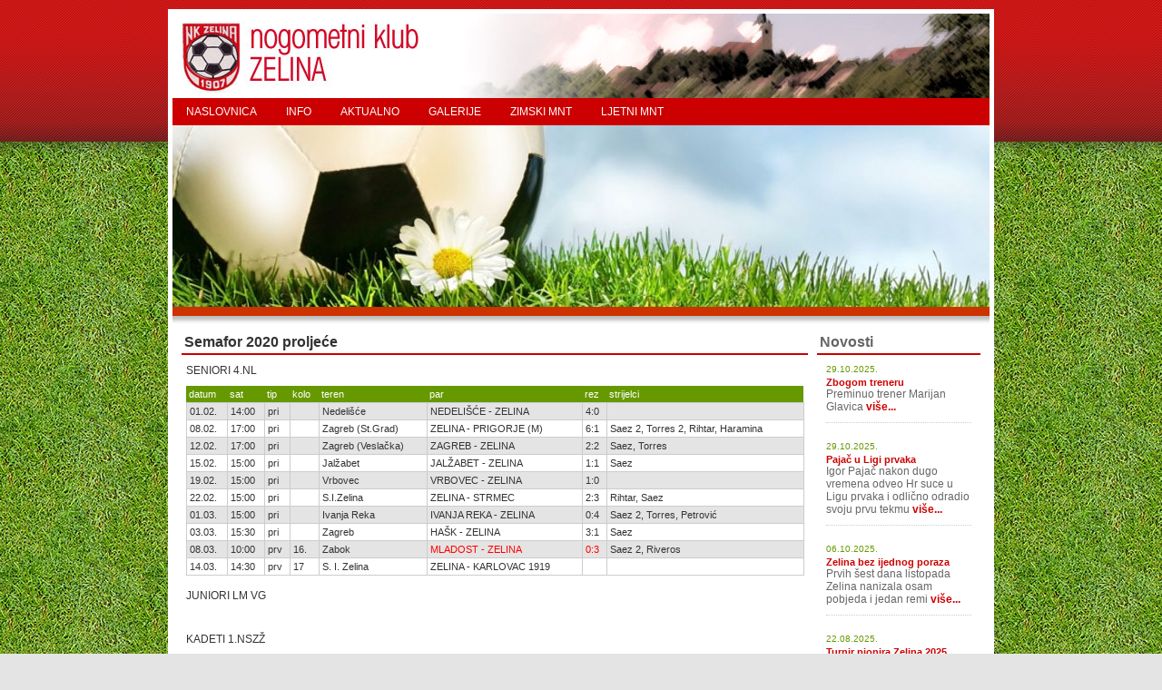

--- FILE ---
content_type: text/html; charset=utf-8
request_url: http://www.nk-zelina.hr/index/hr-277.html
body_size: 17389
content:
<!DOCTYPE html PUBLIC "-//W3C//DTD XHTML 1.0 Transitional//EN" "http://www.w3.org/TR/xhtml1/DTD/xhtml1-transitional.dtd">
<html xmlns="http://www.w3.org/1999/xhtml">
<head>
<meta http-equiv="Content-Type" content="text/html; charset=utf-8" />
<title>Semafor 2020 proljeće - NK Zelina</title>
<meta name="description" content="Semafor 2020 proljeće - NK Zelina"/>
<meta name="keywords" content=""/>
<link rel="stylesheet" type="text/css" href="http://www.nk-zelina.hr/template/zelina/styles.css" media="all"/>
<link rel="stylesheet" type="text/css" href="http://www.nk-zelina.hr/template/zelina/fancybox/jquery.fancybox.css" media="all"/>

<!--[if lt IE 7]>
<style>
    #top { background-image/**/:none; filter: progid:DXImageTransform.Microsoft.AlphaImageLoader(src='http://www.nk-zelina.hr/template/zelina/images/head.png', sizingMethod='scale')}
</style>
<![endif]-->
<link rel="shortcut icon" href="/favicon.ico" />
<script type="text/javascript">
<!--
	var base="";
//-->
</script>
<script type="text/javascript" src="/script/swfobject.js"></script>
<script type="text/javascript" src="/script/dd.js"></script>
<script type="text/javascript" src="/script/jquery-1.3.2.min.js"></script>
<script type="text/javascript" src="/script/jquery.easing.js"></script>
<script type="text/javascript" src="/script/jquery.tools.min.js"></script>
<script type="text/javascript" src="/script/jquery.fancybox-1.2.1.js"></script>


</head>
<body>
<div id="top">
<div id="container">
  <div id="header"> <a href=""><img src="http://www.nk-zelina.hr/template/zelina/images/logo.jpg" title="NK ZELINA" alt="NK ZELINA" border="0" /></a> </div>
  <div id="main_menu">
  		<ul id="menu">
		<li id="dd-nk-zelina">
		<a href="http://www.nk-zelina.hr/nk-zelina/hr-1.html" class="head">NASLOVNICA</a>
		</li>
		<li id="dd-index">
		<a href="http://www.nk-zelina.hr/index/hr-2.html" class="head">INFO</a>
		<ul>
		<li id="dd-stadion">
	<a href="http://www.nk-zelina.hr/stadion/hr-10.html">Stadion</a>
		</li>
		<li id="dd-kontakt">
	<a href="http://www.nk-zelina.hr/kontakt/hr-12.html">Kontakt</a>
		</li>
		<li id="dd-index">
	<a href="http://www.nk-zelina.hr/index/hr-204.html">Statut NK Zelina</a>
		</li>
		<li id="dd-index">
	<a href="http://www.nk-zelina.hr/index/hr-321.html">Seniori</a>
		</li>
		<li id="dd-index">
	<a href="http://www.nk-zelina.hr/index/hr-320.html">Semafor 2025/26</a>
		</li>
		</ul>
		</li>
		<li id="dd-index">
		<a href="http://www.nk-zelina.hr/index/hr-107.html" class="head">AKTUALNO</a>
		</li>
		<li id="dd-foto-galerije">
		<a href="http://www.nk-zelina.hr/foto-galerije/hr-48.html" class="head">GALERIJE</a>
		</li>
		<li id="dd-index">
		<a href="http://www.nk-zelina.hr/index/hr-143.html" class="head">ZIMSKI MNT</a>
		<ul>
		<li id="dd-index">
	<a href="http://www.nk-zelina.hr/index/hr-144.html">MNT Prstići</a>		<ul>
		<li id="dd-index">
	<a href="http://www.nk-zelina.hr/index/hr-311.html">9. MNT 2024</a>
		</li>
		<li id="dd-index">
	<a href="http://www.nk-zelina.hr/index/hr-296.html">8.MNT 2023</a>
		</li>
		<li id="dd-index">
	<a href="http://www.nk-zelina.hr/index/hr-284.html">7.MNT 2022</a>
		</li>
		<li id="dd-index">
	<a href="http://www.nk-zelina.hr/index/hr-271.html">6.MNT 2020</a>
		</li>
		<li id="dd-index">
	<a href="http://www.nk-zelina.hr/index/hr-258.html">5.MNT 2019</a>
		</li>
		<li id="dd-index">
	<a href="http://www.nk-zelina.hr/index/hr-241.html">4.MNT 2018</a>
		</li>
		<li id="dd-index">
	<a href="http://www.nk-zelina.hr/index/hr-216.html">3.MNT 2017</a>
		</li>
		<li id="dd-index">
	<a href="http://www.nk-zelina.hr/index/hr-180.html">2.MNT 2016</a>
		</li>
		<li id="dd-index">
	<a href="http://www.nk-zelina.hr/index/hr-172.html">1.MNT 2015</a>
		</li>
		</ul>

		</li>
		<li id="dd-index">
	<a href="http://www.nk-zelina.hr/index/hr-145.html">MNT Limači</a>		<ul>
		<li id="dd-index">
	<a href="http://www.nk-zelina.hr/index/hr-310.html">9.MNT 2024</a>
		</li>
		<li id="dd-index">
	<a href="http://www.nk-zelina.hr/index/hr-297.html">8.MNT 2023</a>
		</li>
		<li id="dd-index">
	<a href="http://www.nk-zelina.hr/index/hr-285.html">7.MNT 2022</a>
		</li>
		<li id="dd-index">
	<a href="http://www.nk-zelina.hr/index/hr-270.html">6.MNT 2020</a>
		</li>
		<li id="dd-index">
	<a href="http://www.nk-zelina.hr/index/hr-259.html">5.MNT 2019</a>
		</li>
		<li id="dd-index">
	<a href="http://www.nk-zelina.hr/index/hr-242.html">4.MNT 2018</a>
		</li>
		<li id="dd-index">
	<a href="http://www.nk-zelina.hr/index/hr-217.html">3.MNT 2017</a>
		</li>
		<li id="dd-index">
	<a href="http://www.nk-zelina.hr/index/hr-181.html">2.MNT 2016</a>
		</li>
		<li id="dd-index">
	<a href="http://www.nk-zelina.hr/index/hr-173.html">1.MNT 2015</a>
		</li>
		</ul>

		</li>
		<li id="dd-index">
	<a href="http://www.nk-zelina.hr/index/hr-146.html">MNT Mlađi pioniri</a>		<ul>
		<li id="dd-index">
	<a href="http://www.nk-zelina.hr/index/hr-309.html">9. MNT 2024</a>
		</li>
		<li id="dd-index">
	<a href="http://www.nk-zelina.hr/index/hr-298.html">8.MNT 2023</a>
		</li>
		<li id="dd-index">
	<a href="http://www.nk-zelina.hr/index/hr-286.html">7.MNT 2022</a>
		</li>
		<li id="dd-index">
	<a href="http://www.nk-zelina.hr/index/hr-272.html">6.MNT 2020</a>
		</li>
		<li id="dd-index">
	<a href="http://www.nk-zelina.hr/index/hr-261.html">5.MNT 2019</a>
		</li>
		<li id="dd-index">
	<a href="http://www.nk-zelina.hr/index/hr-243.html">4.MNT 2018</a>
		</li>
		<li id="dd-index">
	<a href="http://www.nk-zelina.hr/index/hr-218.html">3.MNT 2017</a>
		</li>
		<li id="dd-index">
	<a href="http://www.nk-zelina.hr/index/hr-182.html">2.MNT 2016</a>
		</li>
		<li id="dd-index">
	<a href="http://www.nk-zelina.hr/index/hr-174.html">1.MNT 2015</a>
		</li>
		</ul>

		</li>
		<li id="dd-index">
	<a href="http://www.nk-zelina.hr/index/hr-147.html">MNT Pioniri</a>		<ul>
		<li id="dd-index">
	<a href="http://www.nk-zelina.hr/index/hr-308.html">9.MNT 2024</a>
		</li>
		<li id="dd-index">
	<a href="http://www.nk-zelina.hr/index/hr-299.html">8.MNT 2023</a>
		</li>
		<li id="dd-index">
	<a href="http://www.nk-zelina.hr/index/hr-288.html">7.MNT 2022</a>
		</li>
		<li id="dd-index">
	<a href="http://www.nk-zelina.hr/index/hr-273.html">6.MNT 2020</a>
		</li>
		<li id="dd-index">
	<a href="http://www.nk-zelina.hr/index/hr-260.html">5.MNT 2019</a>
		</li>
		<li id="dd-index">
	<a href="http://www.nk-zelina.hr/index/hr-244.html">4.MNT 2018</a>
		</li>
		<li id="dd-index">
	<a href="http://www.nk-zelina.hr/index/hr-220.html">3.MNT 2017</a>
		</li>
		<li id="dd-index">
	<a href="http://www.nk-zelina.hr/index/hr-183.html">2.MNT 2016</a>
		</li>
		<li id="dd-index">
	<a href="http://www.nk-zelina.hr/index/hr-175.html">1.MNT 2015</a>
		</li>
		</ul>

		</li>
		<li id="dd-index">
	<a href="http://www.nk-zelina.hr/index/hr-150.html">MNT Kadeti</a>		<ul>
		<li id="dd-index">
	<a href="http://www.nk-zelina.hr/index/hr-307.html">9.MNT 2024</a>
		</li>
		<li id="dd-index">
	<a href="http://www.nk-zelina.hr/index/hr-300.html">8.MNT 2023</a>
		</li>
		<li id="dd-index">
	<a href="http://www.nk-zelina.hr/index/hr-289.html">7.MNT 2022</a>
		</li>
		<li id="dd-index">
	<a href="http://www.nk-zelina.hr/index/hr-274.html">6.MNT 2020</a>
		</li>
		<li id="dd-index">
	<a href="http://www.nk-zelina.hr/index/hr-262.html">5.MNT 2019</a>
		</li>
		<li id="dd-index">
	<a href="http://www.nk-zelina.hr/index/hr-246.html">4.MNT 2018</a>
		</li>
		<li id="dd-index">
	<a href="http://www.nk-zelina.hr/index/hr-219.html">3.MNT 2017</a>
		</li>
		<li id="dd-index">
	<a href="http://www.nk-zelina.hr/index/hr-184.html">2.MNT 2016</a>
		</li>
		<li id="dd-index">
	<a href="http://www.nk-zelina.hr/index/hr-177.html">1.MNT 2015</a>
		</li>
		</ul>

		</li>
		<li id="dd-index">
	<a href="http://www.nk-zelina.hr/index/hr-178.html">MNT juniori</a>		<ul>
		<li id="dd-index">
	<a href="http://www.nk-zelina.hr/index/hr-306.html">9.MNT 2024</a>
		</li>
		<li id="dd-index">
	<a href="http://www.nk-zelina.hr/index/hr-301.html">8.MNT 2023</a>
		</li>
		<li id="dd-index">
	<a href="http://www.nk-zelina.hr/index/hr-290.html">7.MNT 2022</a>
		</li>
		<li id="dd-index">
	<a href="http://www.nk-zelina.hr/index/hr-275.html">6.MNT 2020</a>
		</li>
		<li id="dd-index">
	<a href="http://www.nk-zelina.hr/index/hr-263.html">5.MNT 2019</a>
		</li>
		<li id="dd-index">
	<a href="http://www.nk-zelina.hr/index/hr-245.html">4.MNT 2018</a>
		</li>
		<li id="dd-index">
	<a href="http://www.nk-zelina.hr/index/hr-221.html">3.MNT 2017</a>
		</li>
		<li id="dd-index">
	<a href="http://www.nk-zelina.hr/index/hr-185.html">2.MNT 2016</a>
		</li>
		<li id="dd-index">
	<a href="http://www.nk-zelina.hr/index/hr-179.html">1.MNT 2015</a>
		</li>
		</ul>

		</li>
		<li id="dd-index">
	<a href="http://www.nk-zelina.hr/index/hr-282.html">MNT Tintilinići</a>		<ul>
		<li id="dd-index">
	<a href="http://www.nk-zelina.hr/index/hr-283.html">7.MNT 2022</a>
		</li>
		</ul>

		</li>
		<li id="dd-index">
	<a href="http://www.nk-zelina.hr/index/hr-225.html">MNT Veterani</a>		<ul>
		<li id="dd-index">
	<a href="http://www.nk-zelina.hr/index/hr-226.html">2017. Over 45</a>
		</li>
		</ul>

		</li>
		</ul>
		</li>
		<li id="dd-index">
		<a href="http://www.nk-zelina.hr/index/hr-190.html" class="head">LJETNI MNT</a>
		<ul>
		<li id="dd-index">
	<a href="http://www.nk-zelina.hr/index/hr-194.html">MNT Prstići</a>		<ul>
		<li id="dd-index">
	<a href="http://www.nk-zelina.hr/index/hr-319.html">9. MNT 2024</a>
		</li>
		<li id="dd-index">
	<a href="http://www.nk-zelina.hr/index/hr-316.html">8. MNT 2023</a>
		</li>
		<li id="dd-index">
	<a href="http://www.nk-zelina.hr/index/hr-292.html">7.MNT 2022</a>
		</li>
		<li id="dd-index">
	<a href="http://www.nk-zelina.hr/index/hr-250.html">4.MNT 2018</a>
		</li>
		<li id="dd-index">
	<a href="http://www.nk-zelina.hr/index/hr-229.html">3. MNT 2017</a>
		</li>
		<li id="dd-index">
	<a href="http://www.nk-zelina.hr/index/hr-201.html">2. MNT 2016</a>
		</li>
		<li id="dd-index">
	<a href="http://www.nk-zelina.hr/index/hr-195.html">1. MNT 2015</a>
		</li>
		</ul>

		</li>
		<li id="dd-index">
	<a href="http://www.nk-zelina.hr/index/hr-196.html">MNT Limači</a>		<ul>
		<li id="dd-index">
	<a href="http://www.nk-zelina.hr/index/hr-318.html">9. MNT 2024</a>
		</li>
		<li id="dd-index">
	<a href="http://www.nk-zelina.hr/index/hr-313.html">8. MNT 2023</a>
		</li>
		<li id="dd-index">
	<a href="http://www.nk-zelina.hr/index/hr-293.html">7.MNT 2022</a>
		</li>
		<li id="dd-index">
	<a href="http://www.nk-zelina.hr/index/hr-251.html">4.MNT 2018</a>
		</li>
		<li id="dd-index">
	<a href="http://www.nk-zelina.hr/index/hr-227.html">3.MNT 2017</a>
		</li>
		<li id="dd-index">
	<a href="http://www.nk-zelina.hr/index/hr-199.html">2. MNT 2016</a>
		</li>
		<li id="dd-index">
	<a href="http://www.nk-zelina.hr/index/hr-197.html">1. MNT 2015</a>
		</li>
		</ul>

		</li>
		<li id="dd-index">
	<a href="http://www.nk-zelina.hr/index/hr-198.html">MNT mlađi pioniri</a>		<ul>
		<li id="dd-index">
	<a href="http://www.nk-zelina.hr/index/hr-312.html">8. MNT 2023</a>
		</li>
		<li id="dd-index">
	<a href="http://www.nk-zelina.hr/index/hr-291.html">7.MNT 2022</a>
		</li>
		<li id="dd-index">
	<a href="http://www.nk-zelina.hr/index/hr-252.html">4.MNT 2018</a>
		</li>
		<li id="dd-index">
	<a href="http://www.nk-zelina.hr/index/hr-228.html">MNT 2017</a>
		</li>
		<li id="dd-index">
	<a href="http://www.nk-zelina.hr/index/hr-200.html">MNT 2016</a>
		</li>
		</ul>

		</li>
		<li id="dd-index">
	<a href="http://www.nk-zelina.hr/index/hr-314.html">MNT pioniri</a>		<ul>
		<li id="dd-index">
	<a href="http://www.nk-zelina.hr/index/hr-315.html">8. MNT 2023</a>
		</li>
		</ul>

		</li>
		</ul>
		</li>
	</ul>
	<script type="text/javascript">
	var menu=new menu.dd("menu");
	menu.init("menu","menuhover");

	</script>  </div>
  <div id="animacija">
  <img src="http://www.nk-zelina.hr/template/zelina/images/header1.jpg" title="NK ZELINA" alt="NK ZELINA" border="0" />
  </div>

  <div id="shadow"></div>
  <div id="main_content">
    <div id="main_column"> <div id="mod_article">
<h1 class="newsHolder">Semafor 2020 proljeće</h1><div class="articleText"><p>SENIORI 4.NL</p>
<table class="poredak" style="width: 100%;" border="0" cellspacing="0" cellpadding="3" align="center">
<thead> 
<tr>
<td>datum</td>
<td>sat</td>
<td>tip</td>
<td>kolo</td>
<td>teren</td>
<td>par</td>
<td>rez</td>
<td>strijelci</td>
</tr>
</thead> 
<tbody>
<tr>
<td>01.02.</td>
<td>14:00</td>
<td>pri</td>
<td>&nbsp;</td>
<td>Nedeli&scaron;će</td>
<td>NEDELI&Scaron;ĆE - ZELINA</td>
<td>4:0</td>
<td>&nbsp;</td>
</tr>
<tr>
<td>08.02.</td>
<td>17:00</td>
<td>pri</td>
<td>&nbsp;</td>
<td>Zagreb (St.Grad)</td>
<td>ZELINA - PRIGORJE (M)</td>
<td>6:1</td>
<td>Saez 2, Torres 2, Rihtar, Haramina</td>
</tr>
<tr>
<td>12.02.</td>
<td>17:00</td>
<td>pri</td>
<td>&nbsp;</td>
<td>Zagreb (Veslačka)</td>
<td>ZAGREB - ZELINA</td>
<td>2:2</td>
<td>Saez, Torres</td>
</tr>
<tr>
<td>15.02.</td>
<td>15:00</td>
<td>pri</td>
<td>&nbsp;</td>
<td>Jalžabet</td>
<td>JALŽABET - ZELINA</td>
<td>1:1</td>
<td>Saez</td>
</tr>
<tr>
<td>19.02.</td>
<td>15:00</td>
<td>pri</td>
<td>&nbsp;</td>
<td>Vrbovec</td>
<td>VRBOVEC - ZELINA</td>
<td>1:0</td>
<td>&nbsp;</td>
</tr>
<tr>
<td>22.02.</td>
<td>15:00</td>
<td>pri</td>
<td>&nbsp;</td>
<td>S.I.Zelina</td>
<td>ZELINA - STRMEC</td>
<td>2:3</td>
<td>Rihtar, Saez</td>
</tr>
<tr>
<td>01.03.</td>
<td>15:00</td>
<td>pri</td>
<td>&nbsp;</td>
<td>Ivanja Reka</td>
<td>IVANJA REKA - ZELINA</td>
<td>0:4</td>
<td>Saez 2, Torres, Petrović</td>
</tr>
<tr>
<td>03.03.</td>
<td>15:30</td>
<td>pri</td>
<td>&nbsp;</td>
<td>Zagreb</td>
<td>HA&Scaron;K - ZELINA</td>
<td>3:1</td>
<td>Saez</td>
</tr>
<tr>
<td>08.03.</td>
<td>10:00</td>
<td>prv</td>
<td>16.</td>
<td>Zabok</td>
<td><span style="color: &#35;ff0000;">MLADOST - ZELINA</span></td>
<td><span style="color: &#35;ff0000;">0:3</span></td>
<td>Saez 2, Riveros&nbsp;</td>
</tr>
<tr>
<td>14.03.</td>
<td>14:30</td>
<td>prv</td>
<td>17</td>
<td>S. I. Zelina</td>
<td>ZELINA - KARLOVAC 1919</td>
<td>&nbsp;</td>
<td>&nbsp;</td>
</tr>
</tbody>
</table>
<p>JUNIORI LM VG</p>
<p>&nbsp;</p>
<p>KADETI 1.NSZŽ</p>
<p>&nbsp;</p>
<p>PIONIRI 1.NSZŽ</p>
<p>&nbsp;</p>
<p>MLAĐI PIONIRI 1.NSZŽ</p>
<p>&nbsp;</p>
<p>LIMAČI 1.NSZŽ</p>
<p>&nbsp;</p>
<p>PRSTIĆI 1.NSZŽ</p>
<p>&nbsp;</p>
<p>LIMAČI LP DS</p>
<p>&nbsp;</p>
<p>PRSTIĆI LP DS</p></div></div> </div>
    <div id="right_column">
    
    <!-- novosti -->
        <h2 class="title">Novosti</h2>
<div class="news_box">
	<div class="news_box_item">
    	  <div class="cijeliDatum">29.10.2025.</div>
          <h3><a href="http://www.nk-zelina.hr/clanak/zbogom-treneru/hr-17-1285-1.html">Zbogom treneru</a></h3>
          <p>Preminuo trener Marijan Glavica <a href="http://www.nk-zelina.hr/clanak/zbogom-treneru/hr-17-1285-1.html" class="link">više...</a></p>
    </div>
   	<div class="news_box_item even">
    	  <div class="cijeliDatum">29.10.2025.</div>
          <h3><a href="http://www.nk-zelina.hr/clanak/pajac-u-ligi-prvaka/hr-17-1284-1.html">Pajač u Ligi prvaka</a></h3>
          <p>Igor Pajač nakon dugo vremena odveo Hr suce u Ligu prvaka i odlično odradio svoju prvu tekmu <a href="http://www.nk-zelina.hr/clanak/pajac-u-ligi-prvaka/hr-17-1284-1.html" class="link">više...</a></p>
    </div>
   	<div class="news_box_item">
    	  <div class="cijeliDatum">06.10.2025.</div>
          <h3><a href="http://www.nk-zelina.hr/clanak/zelina-bez-ijednog-poraza/hr-17-1282-1.html">Zelina bez ijednog poraza</a></h3>
          <p>Prvih šest dana listopada Zelina nanizala osam pobjeda i jedan remi <a href="http://www.nk-zelina.hr/clanak/zelina-bez-ijednog-poraza/hr-17-1282-1.html" class="link">više...</a></p>
    </div>
   	<div class="news_box_item even">
    	  <div class="cijeliDatum">22.08.2025.</div>
          <h3><a href="http://www.nk-zelina.hr/clanak/turnir-pionira-zelina-2025/hr-17-1281-1.html">Turnir pionira Zelina 2025</a></h3>
          <p>Ljetni turnir pionira  <a href="http://www.nk-zelina.hr/clanak/turnir-pionira-zelina-2025/hr-17-1281-1.html" class="link">više...</a></p>
    </div>
   	<div class="news_box_item">
    	  <div class="cijeliDatum">16.08.2025.</div>
          <h3><a href="http://www.nk-zelina.hr/clanak/facebook-stranica-nk-zelina/hr-17-1280-1.html">Facebook stranica NK Zelina</a></h3>
          <p>Nova Facebook stranica kluba - link <a href="http://www.nk-zelina.hr/clanak/facebook-stranica-nk-zelina/hr-17-1280-1.html" class="link">više...</a></p>
    </div>
   </div>        <!-- eo novosti -->
   		<!-- brzi linkovi -->
                <!-- eo brzi linkovi -->
   		
        
    </div>
  </div>
  
</div>
 </div>
<div id="footer">
	
	<strong>NK Zelina</strong>, Sveti Ivan Zelina<br/>
    T: +385 1 2061 774 M: +385 99 2061 774 F +385 1 2061 773<br/>
    <a href="mailto:info@nk-zelina.hr">info@nk-zelina.hr</a>  |  <a href="http://www.nk-zelina.hr">www.nk-zelina.hr</a><br/>  </div>

</body>
</html>


--- FILE ---
content_type: text/css
request_url: http://www.nk-zelina.hr/template/zelina/styles.css
body_size: 11552
content:
body { background-color: #e4e4e4; padding:0; margin:0; background-image:url(images/grass.jpg); background-position:top center; background-repeat: repeat;}
body, input, textarea, select, p { font-family: "Lucida Grande", "Lucida Sans Unicode", Verdana, Helvetica, Arial, sans-serif;
 font-size:12px;}

a { color: #CC0000; text-decoration:none}
a:hover { text-decoration:underline;}
#top { background-image:url(images/head.png); background-repeat:repeat-x; padding-top:10px;}
#container { width:900px; margin:auto; background-color:#FFF; border:5px solid #FFFFFF; background-image:url(images/grass_footer.jpg); background-repeat:repeat-x; background-position:bottom}
#header { height:93px; background-color: #FFF; background-image:url(images/head_bg.jpg) }
#main_menu { background-color: #CC0000; height:26px; border-bottom:2px solid #CC0000; border-top:2px solid #CC0000 }
#animacija { height:200px; overflow:hidden; border-bottom:10px solid #CC3300; }
#shadow { height:17px; line-height:17px; overflow:hidden; padding:0; margin:0; background-image:url(images/shadow.jpg) }
#main_content { padding:10px; padding-top:0px; overflow:auto; color:#333 }
#right_column { float:right; width:180px; overflow:auto; }
#main_column { float:left; overflow:auto; width:690px;}
#footer { width:890px; margin:10px auto; font-size:11px; padding:10px; clear:both; color:#669900; background-color: #FFF; filter:alpha(opacity=70); -moz-opacity:0.7; -khtml-opacity: 0.7; opacity: 0.7;}

#menu { padding:0; margin:0; list-style:none;}
#menu * {margin:0; padding:0}
#menu li { list-style:none; display:inline; height:26px; line-height:26px; float:left; position:relative; margin-right:2px;}
#menu li a {color:#FFF; height:26px; line-height:26px; vertical-align:middle; text-align:center;display:block; padding:0px 15px;}
#menu li a:hover {  text-decoration:none; background-color:#990000}
#menu li a.active { color:#FFF; background-image:url(images/menu_active.jpg); background-repeat:no-repeat; background-position:top center;}

#menu ul {position:absolute; top:28px; left:0;display:none; opacity:0; list-style:none; width:200px; background:none; }
#menu ul li { position:relative; border-top:none; width:200px; margin:0; display:block;}
#menu ul li a {  padding-left:15px; text-align:left;display:block; height:26px; line-height:26px;background:none; background-color: #CC0000; filter:alpha(opacity=80); -moz-opacity:0.8; -khtml-opacity: 0.8; opacity: 0.8;}
#menu ul li a:hover { background:none; background-color: #990000;}
#menu ul ul {left:200px; top:-1px}

h1, h2, h3, h4, h5, h6 { padding:0; margin:0; margin-bottom:10px;}
h1 { margin-bottom:15px; font-size:16px;}
h2 { font-size:14px;}
h3 { font-size:13px;}
h4, h5, h6 { font-size:12px;}

p { padding:0; margin:0; margin-bottom:10px;}
div.clear { clear:both;}

div.padding_10_5 { padding:10px 5px;}

input, select, textarea {padding:3px; margin:0; background-color:#FFF; border:1px solid #CCC;line-height:18px; vertical-align:middle}
#frmGraf img { line-height:18px; vertical-align:middle;}

img.lijevo { float:left; padding:2px; border:1px solid #CCC; margin-right:5px; margin-bottom:5px;}
img.desno { float:right; padding:2px; border:1px solid #CCC; margin-left:5px; margin-bottom:5px;}

/* RIGHT COLUMN */

#right_column ul { padding:0; margin:0; list-style:none;}
#right_column ul li { display:block; margin-bottom:10px; padding-left:10px; background-image:url(images/bullet.jpg); background-repeat:no-repeat;}


/* Q/A */

div.qaitem_holder { margin-bottom:5px; }
#padder, div.padder { padding:10px 5px;}
#mod_qa h1, h1.newsHolder { font-size:16px; border-bottom:2px solid #CC0000; color:#333; padding:3px; margin-bottom:0;}
 #right_column h2.title{ font-size:16px; border-bottom:2px solid #CC0000; color: #666; padding:3px; margin-bottom:0;}
#mod_qa h2.title{ font-size:11px; color:#4a76c1; border-bottom:1px solid #dee6f4; padding-bottom:2px;}
div.qaitem { padding-bottom:10px; padding-left:10px; }

/*  RSS */
#mod_rss h1.title  { font-size:11px; border-bottom:2px solid #567fc2; color:#0e3270; padding:3px; margin-bottom:0;}
#rssHolder { padding:10px;}
#rssHolder a {border-bottom:1px solid #dee6f4; padding-bottom:2px; margin-bottom:5px; color:#666; display:block;}

/* SITEMAP */
#mod_sitemap h1.title { font-size:11px; border-bottom:2px solid #567fc2; color:#0e3270; padding:3px; margin-bottom:0;}

/* SEARCH */
#mod_search h1.title { font-size:11px; border-bottom:2px solid #567fc2; color:#0e3270; padding:3px; margin-bottom:0;}
form.search_form { padding:0; margin:10px;}
form.search_form  input{ margin-bottom:5px;}
form.search_form  input.button { border:none;cursor:pointer;}
form.search_form  label { display:block; margin-bottom:5px;}
#searchRezultati { padding:10px; padding-top:0px;}
#mod_search div.rezultatItem { padding-bottom:3px; border-bottom:1px solid #dee6f4; margin-bottom:5px;}

/* K O N T A K T*/

#mod_kontakt h1.title { font-size:16px; border-bottom:2px solid #CC0000; color:#333; padding:3px; margin-bottom:0;}
#mod_kontakt h2.kontakt_naziv{ font-size:11px; color:#666; padding-left:5px;}
#mod_kontakt div.kontakt_item { margin:10px 0px;}
#kontakti .kontakt_tabela { margin-left:10px;margin-right:10px; width:440px;}
#mod_kontakt  #kPORUKA{color: #F30; font-size:12px; font-weight:bold; padding:10px 5px;}
#kontakti .kontakt_opis { overflow:auto; clear:both;}
#kontakti .kontakt_opis .kontakt_opis_lijevo {float: left; width:220px; padding:5px;}
#kontakti .kontakt_opis .kontakt_opis_desno { float:left; width:420px; margin-left:10px;}
#kontakti .kontakt_opis .kPozicija {color: #CC3333; font-weight:bold;  }
#kontakti .kontakt_opis .topPadder5 { padding-top:10px;}

#mod_kontakt  .kObrazac{ padding:0; margin:0;}
#mod_kontakt  .kObrazac fieldset { border: none}
#mod_kontakt  .kObrazac label { display:block; padding:3px 0px;}
#mod_kontakt  .kObrazac .inputSimple, #mod_kontakt  .kObrazac textarea{ width:380px; padding:2px; border:1px solid #CCCCCC; background-color:#FFFFFF; font-family:"Trebuchet MS", Arial; font-size:11px; line-height:12px; color:#666666;}

.kObrazac .kSaljiButton {padding:3px; cursor:pointer; margin-top:10px;}
.kObrazac .kSaljiButtonOver{ padding:3px; cursor:pointer;  margin-top:10px; color: #FF0000;}

/* NEWS */
div.newsItem { margin:0px; margin-bottom:10px; padding-bottom:10px; border-bottom:1px solid #CC0000; overflow:auto;}
div.cijeliDatum { color:#669900; padding-bottom:3px; font-size:10px;}
div.newsItem h2.title { font-size:18px; color: #CC0000; padding:0px; margin-bottom:3px;}

div.news_box { background-color: #FFF; margin:0; color:#333;}
div.news_box  div.cijeliDatum { color:#669900;}
div.news_box div.news_box_item {padding:10px; padding-bottom:0;}
div.news_box h3 { font-size:11px; padding:0; margin:0; font-weight:bold; color:#333;}
div.news_box p { color:#666;padding-bottom:10px; border-bottom:1px dotted #CCCCCC}
div.news_box a { font-weight:bold;}
/*.even { background-color: #669900;}*/

/* NASLOVNICA */
#homepage div.naslov { font-size:11px; border-bottom:2px solid #4a76c1; color:#003366; padding:3px; margin-bottom:0; font-weight:bold;}
div.homepage_box h2.title{ font-size:11px; border-bottom:2px solid #567fc2; color:#003366; padding:3px; margin-bottom:0;}
div.homepage_box ul { padding:0; margin:0; list-style:none;}
div.homepage_box ul li { display:block; margin-bottom:10px; padding-left:10px; background-image:url(images/bullet_homepage.jpg); background-repeat:no-repeat;}
div.homepage_box  div.box_article { height:150px; overflow:hidden}

div.homepage_box { width:220px;margin:0; margin-bottom:10px; padding-bottom:10px; margin-left:15px; float:left}
div.homepage_box:first-child { margin-left:0px;}
div.homepage_box div.box_article { background-color:#e4e4e4;padding:10px;}
div.homepage_box h3 { font-size:11px; padding:0; margin:0; margin-bottom:5px; font-weight:bold; color:#0e3270;}
div.homepage_box p { color:#000;}
div.homepage_box a { font-weight:bold;}

.rss_item { float:left; overflow:auto; width:330px; cursor:pointer; padding:5px; paddint-top:10px;}
.rss_item_left { margin-right:5px;} 
.rss_item a { font-size:13px; display:block; clear:both; margin-bottom:2px; padding-bottom:2px; margin-right:1px;}
.rss_item a b {  display:block; margin-bottom:5px;}
.rss_item a span.opis { font-size:12px; overflow:auto; display: block; color:#666}

#newsHolder .rss_item a:hover{ border:none; }
.rss_item a:hover span.opis  { color:#666; text-decoration:none}
.rss_item a span.opis img { float:left; margin-right:5px; margin-bottom:5px; padding:3px; border:1px solid #CCCCCC;}


/* ARTICLE  */

div.box_article { padding:10px; margin-bottom:10px; color:#333; background-color:#FFF;}
div.box_article a { font-weight:bold;}

div.articleText { padding:10px 5px;}

/* TINYMCE */

.naslov_1 {font-size:13px; color:#CC0000; font-weight:bold;}
.naslov_2 {font-size:12px; color:#CC0000;font-weight:bold;}
.naslov_3 {font-size:11px; color:#CC0000;font-weight:bold;}

.tekst { font-size:11px; color:#333;}
.podebljano  { font-weight:bold;}
.izdvojeni_tekst {color: #669900;}

.crno_bold {color: #000; font-weight:bold;}
.crveno_bold {color: #CC0000; font-weight:bold;}

.img_lijevo { padding:2px; border:1px solid #CCCCCC; float:left; margin-right:5px; margin-bottom:5px;}
.img_desno { padding:2px; border:1px solid #CCCCCC; float:right; margin-left:5px; margin-bottom:5px;}

table.poredak { border-collapse:collapse; font-family: Arial; font-size:11px; margin-bottom:15px;}
table.poredak td{border:1px solid #CCC; padding:3px; border-left:1px solid #CCC;}
table.poredak thead td { background-color: #669900; border:none; color:#FFF; }
table.poredak td.klub{ text-align:left; font-weight:bold; color: #CC0000; padding-left:20px;}
table.poredak td.klub_down{ text-align:left; font-weight:bold; color: #CC0000; padding-left:20px;}
table.poredak td.klub_up{ text-align:left; font-weight:bold; color: #CC0000; padding-left:20px;}
table.poredak tr:hover td { background-color:#d4d4d4;}
table.poredak thead:hover td {background-color: #669900; }
table.poredak tr:nth-child(odd) { background-color:#e4e4e4;}


/* DATE CHOOSER */
.dateChooser td { cursor:default; text-align:center;}
.dateChooser td.dateChooserActive:hover {  color:white; background-color: #0e3270;}
.dateChooser td.dateChooserActiveToday {border: 1px solid #DDD;background-color:#0e3270; color:#FFF;}
.dateChooser th {  background: #aaa; color: white;  width: 18px;border: none;}
.dateChooser option, .dateChooser select { font-size:10px;}
.dateChooser {font-family:Arial, Helvetica, sans-serif;font-size:11px; border: 1px solid #CCCCCC;background: white;padding: 1px;}
.dateChooser table {width:160px;border:none;}

/* galerije */
#mod_gallery div.gallery_list { margin:5px 0px; padding:5px;}
#mod_gallery h1.title {font-size:16px; border-bottom:2px solid #CC0000; color:#333; padding:3px; margin-bottom:0;}
#mod_gallery_holder { clear:both; margin:10px 0px;}
#mod_gallery_holder img { padding:2px; margin-right:5px; margin-bottom:5px; border:1px solid #CCCCCC}
#mod_gallery_holder img:hover { padding:2px; margin-right:5px; margin-bottom:5px; border:1px solid #669900}

/* tooltip */
#tt {position:absolute; display:block; background:url(images/tt_left.gif) top left no-repeat; font-family:Tahoma, Geneva, sans-serif;}
#tttop {display:block; height:5px; margin-left:5px; background:url(images/tt_top.gif) top right no-repeat; overflow:hidden}
#ttcont {display:block; padding:2px 12px 3px 7px; margin-left:5px; background:#666; color:#FFF}
#ttbot {display:block; height:5px; margin-left:5px; background:url(images/tt_bottom.gif) top right no-repeat; overflow:hidden}

--- FILE ---
content_type: text/css
request_url: http://www.nk-zelina.hr/template/zelina/fancybox/jquery.fancybox.css
body_size: 4571
content:
html, body { height: 100%; }
div#fancy_overlay { position: fixed; top: 0; left: 0; width: 100%; height: 100%; background-color: #666; display: none; z-index: 30; }
* html div#fancy_overlay { position: absolute;  height: expression(document.body.scrollHeight > document.body.offsetHeight ? document.body.scrollHeight : document.body.offsetHeight + 'px');
}
div#fancy_wrap { text-align: left; }
div#fancy_loading { position: absolute; height: 40px; width: 40px; cursor: pointer; display: none; overflow: hidden; background: transparent; z-index: 100; }
div#fancy_loading div { position: absolute; top: 0; left: 0; width: 40px; height: 480px; background: transparent url('fancy_progress.png') no-repeat; }
div#fancy_loading_overlay { position: absolute; background-color: #FFF; z-index: 30; }
div#fancy_loading_icon { position: absolute; background: url('fancy_loading.gif') no-repeat; z-index: 35; width: 16px; height: 16px; }
div#fancy_outer { position: absolute; top: 0; left: 0; z-index: 90; padding: 18px 18px 33px 18px; margin: 0; overflow: hidden; background: transparent; display: none; }
div#fancy_inner { position: relative; width:100%; height:100%; border: 1px solid #BBB; background-color:#FFF }
div#fancy_content { margin: 0; z-index: 100; position: absolute; }
div#fancy_div { background: #000; color: #FFF; height: 100%; width: 100%; z-index: 100; }
img#fancy_img { position: absolute; top: 0; left: 0; border:0; padding: 0; margin: 0; z-index: 100; width: 100%; height: 100%; }
div#fancy_close { position: absolute; top: -12px; right: -15px; height: 30px; width: 30px; background: url('fancy_closebox.png') top left no-repeat; cursor: pointer; z-index: 181; display: none; }
#fancy_frame { position: relative; width: 100%; height: 100%; display: none; }
#fancy_ajax { width: 100%; height: 100%; overflow: auto; }
a#fancy_left, a#fancy_right { position: absolute; bottom: 0px; height: 100%; width: 35%; cursor: pointer; z-index: 111; display: none; background-image: url([data-uri]); outline: none; }
a#fancy_left { left: 0px; }
a#fancy_right { right: 0px; }
span.fancy_ico { position: absolute; top: 50%; margin-top: -15px; width: 30px; height: 30px; z-index: 112; cursor: pointer; display: block; }
span#fancy_left_ico { left: -9999px; background: transparent url('fancy_left.png') no-repeat; }
span#fancy_right_ico { right: -9999px; background: transparent url('fancy_right.png') no-repeat; }
a#fancy_left:hover { visibility: visible; }
a#fancy_right:hover { visibility: visible; }
a#fancy_left:hover span { left: 20px; }
a#fancy_right:hover span { right: 20px; }
.fancy_bigIframe { position: absolute; top: 0; left: 0; width: 100%; height: 100%; background: transparent; }
div#fancy_bg { position: absolute; top: 0; left: 0; width: 100%; height: 100%; z-index: 70; border: 0; padding: 0; margin: 0; }
div.fancy_bg { position: absolute; display: block; z-index: 70; border: 0; padding: 0; margin: 0; }
div.fancy_bg_n { top: -18px; width: 100%; height: 18px; background: transparent url('fancy_shadow_n.png') repeat-x; }
div.fancy_bg_ne { top: -18px; right: -13px; width: 13px; height: 18px; background: transparent url('fancy_shadow_ne.png') no-repeat; }
div.fancy_bg_e { right: -13px; height: 100%; width: 13px; background: transparent url('fancy_shadow_e.png') repeat-y; }
div.fancy_bg_se { bottom: -18px; right: -13px; width: 13px; height: 18px; background: transparent url('fancy_shadow_se.png') no-repeat; }
div.fancy_bg_s { bottom: -18px; width: 100%; height: 18px; background: transparent url('fancy_shadow_s.png') repeat-x; }
div.fancy_bg_sw { bottom: -18px; left: -13px; width: 13px; height: 18px; background: transparent url('fancy_shadow_sw.png') no-repeat; }
div.fancy_bg_w { left: -13px; height: 100%; width: 13px; background: transparent url('fancy_shadow_w.png') repeat-y; }
div.fancy_bg_nw { top: -18px; left: -13px; width: 13px; height: 18px; background: transparent url('fancy_shadow_nw.png') no-repeat; }
div#fancy_title { position: absolute; bottom: -33px; left: 0; width: 100%; z-index: 100; display: none; }
div#fancy_title div { color: #FFF; font: bold 12px Arial; padding-bottom: 3px; }
div#fancy_title table { margin: 0 auto; }
div#fancy_title table td { padding: 0; vertical-align: middle; }
td#fancy_title_left { height: 32px; width: 15px; background: transparent url(fancy_title_left.png) repeat-x; }
td#fancy_title_main { height: 32px; background: transparent url(fancy_title_main.png) repeat-x; }
td#fancy_title_right { height: 32px; width: 15px; background: transparent url(fancy_title_right.png) repeat-x; }
